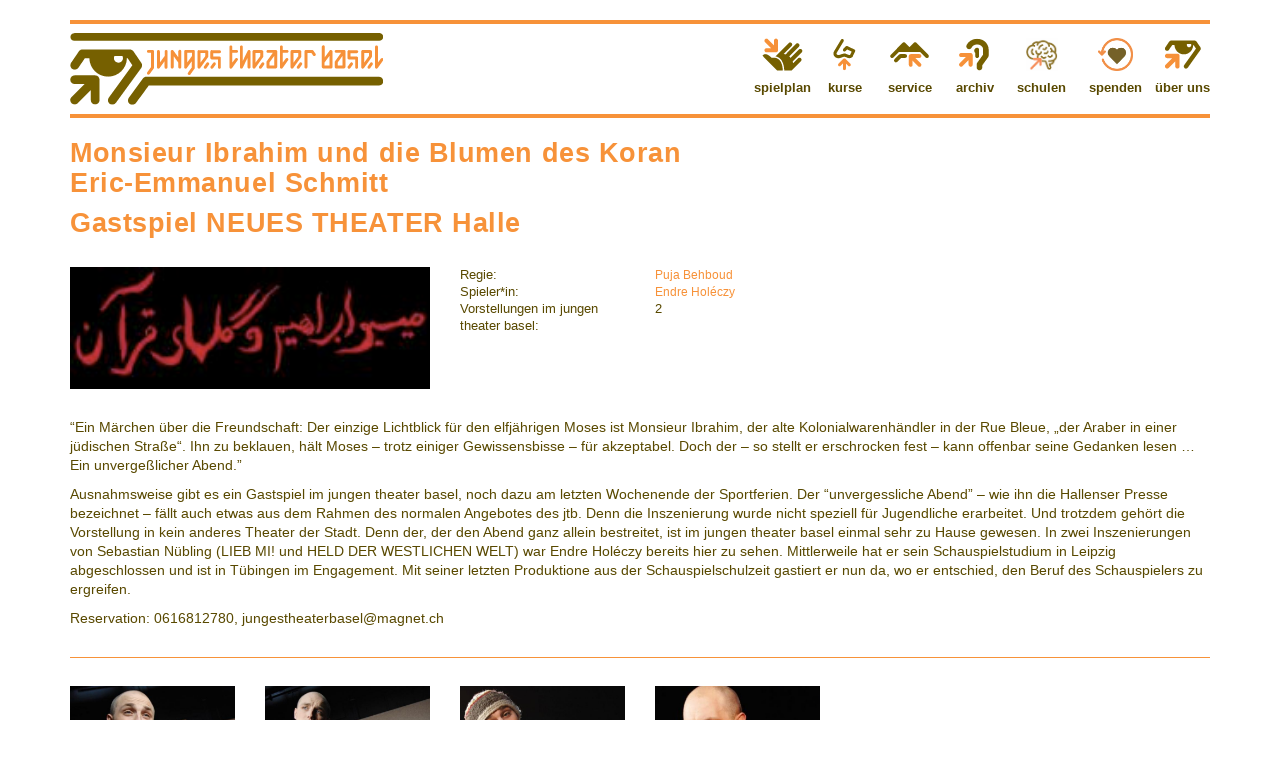

--- FILE ---
content_type: text/html; charset=UTF-8
request_url: https://www.jungestheaterbasel.ch/show/monsieur-ibrahim-und-die-blumen-des-koran/
body_size: 6247
content:
<!doctype html>
<html lang="en-US">

    <head>
    <meta charset="utf-8">
    <meta http-equiv="x-ua-compatible" content="ie=edge">
    <meta name="viewport" content="width=device-width, initial-scale=1">
    <link rel="apple-touch-icon" sizes="57x57" href="//www.jungestheaterbasel.ch/app/themes/timber/assets/images/favicons/apple-icon-57x57.png">
    <link rel="apple-touch-icon" sizes="60x60" href="//www.jungestheaterbasel.ch/app/themes/timber/assets/images/favicons/apple-icon-60x60.png">
    <link rel="apple-touch-icon" sizes="72x72" href="//www.jungestheaterbasel.ch/app/themes/timber/assets/images/favicons/apple-icon-72x72.png">
    <link rel="apple-touch-icon" sizes="76x76" href="//www.jungestheaterbasel.ch/app/themes/timber/assets/images/favicons/apple-icon-76x76.png">
    <link rel="apple-touch-icon" sizes="114x114" href="//www.jungestheaterbasel.ch/app/themes/timber/assets/images/favicons/apple-icon-114x114.png">
    <link rel="apple-touch-icon" sizes="120x120" href="//www.jungestheaterbasel.ch/app/themes/timber/assets/images/favicons/apple-icon-120x120.png">
    <link rel="apple-touch-icon" sizes="144x144" href="//www.jungestheaterbasel.ch/app/themes/timber/assets/images/favicons/apple-icon-144x144.png">
    <link rel="apple-touch-icon" sizes="152x152" href="//www.jungestheaterbasel.ch/app/themes/timber/assets/images/favicons/apple-icon-152x152.png">
    <link rel="apple-touch-icon" sizes="180x180" href="//www.jungestheaterbasel.ch/app/themes/timber/assets/images/favicons/apple-icon-180x180.png">
    <link rel="icon" type="image/png" sizes="192x192"  href="//www.jungestheaterbasel.ch/app/themes/timber/assets/images/favicons/android-icon-192x192.png">
    <link rel="icon" type="image/png" sizes="32x32" href="//www.jungestheaterbasel.ch/app/themes/timber/assets/images/favicons/favicon-32x32.png">
    <link rel="icon" type="image/png" sizes="96x96" href="//www.jungestheaterbasel.ch/app/themes/timber/assets/images/favicons/favicon-96x96.png">
    <link rel="icon" type="image/png" sizes="16x16" href="//www.jungestheaterbasel.ch/app/themes/timber/assets/images/favicons/favicon-16x16.png">
    <link rel="manifest" href="/manifest.json">
    <meta name="msapplication-TileColor" content="#ffffff">
    <meta name="msapplication-TileImage" content="/ms-icon-144x144.png">
    <meta name="theme-color" content="#ffffff">
    <title>Monsieur Ibrahim und die Blumen des Koran &#8211; Junges Theater Basel</title>
<meta name='robots' content='max-image-preview:large' />
<link rel='dns-prefetch' href='//s.w.org' />
<link rel="alternate" type="application/rss+xml" title="Junges Theater Basel &raquo; Monsieur Ibrahim und die Blumen des Koran Comments Feed" href="https://www.jungestheaterbasel.ch/show/monsieur-ibrahim-und-die-blumen-des-koran/feed/" />
<script type="text/javascript">
window._wpemojiSettings = {"baseUrl":"https:\/\/s.w.org\/images\/core\/emoji\/13.1.0\/72x72\/","ext":".png","svgUrl":"https:\/\/s.w.org\/images\/core\/emoji\/13.1.0\/svg\/","svgExt":".svg","source":{"concatemoji":"https:\/\/www.jungestheaterbasel.ch\/wp\/wp-includes\/js\/wp-emoji-release.min.js?ver=5.9"}};
/*! This file is auto-generated */
!function(e,a,t){var n,r,o,i=a.createElement("canvas"),p=i.getContext&&i.getContext("2d");function s(e,t){var a=String.fromCharCode;p.clearRect(0,0,i.width,i.height),p.fillText(a.apply(this,e),0,0);e=i.toDataURL();return p.clearRect(0,0,i.width,i.height),p.fillText(a.apply(this,t),0,0),e===i.toDataURL()}function c(e){var t=a.createElement("script");t.src=e,t.defer=t.type="text/javascript",a.getElementsByTagName("head")[0].appendChild(t)}for(o=Array("flag","emoji"),t.supports={everything:!0,everythingExceptFlag:!0},r=0;r<o.length;r++)t.supports[o[r]]=function(e){if(!p||!p.fillText)return!1;switch(p.textBaseline="top",p.font="600 32px Arial",e){case"flag":return s([127987,65039,8205,9895,65039],[127987,65039,8203,9895,65039])?!1:!s([55356,56826,55356,56819],[55356,56826,8203,55356,56819])&&!s([55356,57332,56128,56423,56128,56418,56128,56421,56128,56430,56128,56423,56128,56447],[55356,57332,8203,56128,56423,8203,56128,56418,8203,56128,56421,8203,56128,56430,8203,56128,56423,8203,56128,56447]);case"emoji":return!s([10084,65039,8205,55357,56613],[10084,65039,8203,55357,56613])}return!1}(o[r]),t.supports.everything=t.supports.everything&&t.supports[o[r]],"flag"!==o[r]&&(t.supports.everythingExceptFlag=t.supports.everythingExceptFlag&&t.supports[o[r]]);t.supports.everythingExceptFlag=t.supports.everythingExceptFlag&&!t.supports.flag,t.DOMReady=!1,t.readyCallback=function(){t.DOMReady=!0},t.supports.everything||(n=function(){t.readyCallback()},a.addEventListener?(a.addEventListener("DOMContentLoaded",n,!1),e.addEventListener("load",n,!1)):(e.attachEvent("onload",n),a.attachEvent("onreadystatechange",function(){"complete"===a.readyState&&t.readyCallback()})),(n=t.source||{}).concatemoji?c(n.concatemoji):n.wpemoji&&n.twemoji&&(c(n.twemoji),c(n.wpemoji)))}(window,document,window._wpemojiSettings);
</script>
<style type="text/css">
img.wp-smiley,
img.emoji {
	display: inline !important;
	border: none !important;
	box-shadow: none !important;
	height: 1em !important;
	width: 1em !important;
	margin: 0 0.07em !important;
	vertical-align: -0.1em !important;
	background: none !important;
	padding: 0 !important;
}
</style>
	<style id='global-styles-inline-css' type='text/css'>
body{--wp--preset--color--black: #000000;--wp--preset--color--cyan-bluish-gray: #abb8c3;--wp--preset--color--white: #ffffff;--wp--preset--color--pale-pink: #f78da7;--wp--preset--color--vivid-red: #cf2e2e;--wp--preset--color--luminous-vivid-orange: #ff6900;--wp--preset--color--luminous-vivid-amber: #fcb900;--wp--preset--color--light-green-cyan: #7bdcb5;--wp--preset--color--vivid-green-cyan: #00d084;--wp--preset--color--pale-cyan-blue: #8ed1fc;--wp--preset--color--vivid-cyan-blue: #0693e3;--wp--preset--color--vivid-purple: #9b51e0;--wp--preset--gradient--vivid-cyan-blue-to-vivid-purple: linear-gradient(135deg,rgba(6,147,227,1) 0%,rgb(155,81,224) 100%);--wp--preset--gradient--light-green-cyan-to-vivid-green-cyan: linear-gradient(135deg,rgb(122,220,180) 0%,rgb(0,208,130) 100%);--wp--preset--gradient--luminous-vivid-amber-to-luminous-vivid-orange: linear-gradient(135deg,rgba(252,185,0,1) 0%,rgba(255,105,0,1) 100%);--wp--preset--gradient--luminous-vivid-orange-to-vivid-red: linear-gradient(135deg,rgba(255,105,0,1) 0%,rgb(207,46,46) 100%);--wp--preset--gradient--very-light-gray-to-cyan-bluish-gray: linear-gradient(135deg,rgb(238,238,238) 0%,rgb(169,184,195) 100%);--wp--preset--gradient--cool-to-warm-spectrum: linear-gradient(135deg,rgb(74,234,220) 0%,rgb(151,120,209) 20%,rgb(207,42,186) 40%,rgb(238,44,130) 60%,rgb(251,105,98) 80%,rgb(254,248,76) 100%);--wp--preset--gradient--blush-light-purple: linear-gradient(135deg,rgb(255,206,236) 0%,rgb(152,150,240) 100%);--wp--preset--gradient--blush-bordeaux: linear-gradient(135deg,rgb(254,205,165) 0%,rgb(254,45,45) 50%,rgb(107,0,62) 100%);--wp--preset--gradient--luminous-dusk: linear-gradient(135deg,rgb(255,203,112) 0%,rgb(199,81,192) 50%,rgb(65,88,208) 100%);--wp--preset--gradient--pale-ocean: linear-gradient(135deg,rgb(255,245,203) 0%,rgb(182,227,212) 50%,rgb(51,167,181) 100%);--wp--preset--gradient--electric-grass: linear-gradient(135deg,rgb(202,248,128) 0%,rgb(113,206,126) 100%);--wp--preset--gradient--midnight: linear-gradient(135deg,rgb(2,3,129) 0%,rgb(40,116,252) 100%);--wp--preset--duotone--dark-grayscale: url('#wp-duotone-dark-grayscale');--wp--preset--duotone--grayscale: url('#wp-duotone-grayscale');--wp--preset--duotone--purple-yellow: url('#wp-duotone-purple-yellow');--wp--preset--duotone--blue-red: url('#wp-duotone-blue-red');--wp--preset--duotone--midnight: url('#wp-duotone-midnight');--wp--preset--duotone--magenta-yellow: url('#wp-duotone-magenta-yellow');--wp--preset--duotone--purple-green: url('#wp-duotone-purple-green');--wp--preset--duotone--blue-orange: url('#wp-duotone-blue-orange');--wp--preset--font-size--small: 13px;--wp--preset--font-size--medium: 20px;--wp--preset--font-size--large: 36px;--wp--preset--font-size--x-large: 42px;}.has-black-color{color: var(--wp--preset--color--black) !important;}.has-cyan-bluish-gray-color{color: var(--wp--preset--color--cyan-bluish-gray) !important;}.has-white-color{color: var(--wp--preset--color--white) !important;}.has-pale-pink-color{color: var(--wp--preset--color--pale-pink) !important;}.has-vivid-red-color{color: var(--wp--preset--color--vivid-red) !important;}.has-luminous-vivid-orange-color{color: var(--wp--preset--color--luminous-vivid-orange) !important;}.has-luminous-vivid-amber-color{color: var(--wp--preset--color--luminous-vivid-amber) !important;}.has-light-green-cyan-color{color: var(--wp--preset--color--light-green-cyan) !important;}.has-vivid-green-cyan-color{color: var(--wp--preset--color--vivid-green-cyan) !important;}.has-pale-cyan-blue-color{color: var(--wp--preset--color--pale-cyan-blue) !important;}.has-vivid-cyan-blue-color{color: var(--wp--preset--color--vivid-cyan-blue) !important;}.has-vivid-purple-color{color: var(--wp--preset--color--vivid-purple) !important;}.has-black-background-color{background-color: var(--wp--preset--color--black) !important;}.has-cyan-bluish-gray-background-color{background-color: var(--wp--preset--color--cyan-bluish-gray) !important;}.has-white-background-color{background-color: var(--wp--preset--color--white) !important;}.has-pale-pink-background-color{background-color: var(--wp--preset--color--pale-pink) !important;}.has-vivid-red-background-color{background-color: var(--wp--preset--color--vivid-red) !important;}.has-luminous-vivid-orange-background-color{background-color: var(--wp--preset--color--luminous-vivid-orange) !important;}.has-luminous-vivid-amber-background-color{background-color: var(--wp--preset--color--luminous-vivid-amber) !important;}.has-light-green-cyan-background-color{background-color: var(--wp--preset--color--light-green-cyan) !important;}.has-vivid-green-cyan-background-color{background-color: var(--wp--preset--color--vivid-green-cyan) !important;}.has-pale-cyan-blue-background-color{background-color: var(--wp--preset--color--pale-cyan-blue) !important;}.has-vivid-cyan-blue-background-color{background-color: var(--wp--preset--color--vivid-cyan-blue) !important;}.has-vivid-purple-background-color{background-color: var(--wp--preset--color--vivid-purple) !important;}.has-black-border-color{border-color: var(--wp--preset--color--black) !important;}.has-cyan-bluish-gray-border-color{border-color: var(--wp--preset--color--cyan-bluish-gray) !important;}.has-white-border-color{border-color: var(--wp--preset--color--white) !important;}.has-pale-pink-border-color{border-color: var(--wp--preset--color--pale-pink) !important;}.has-vivid-red-border-color{border-color: var(--wp--preset--color--vivid-red) !important;}.has-luminous-vivid-orange-border-color{border-color: var(--wp--preset--color--luminous-vivid-orange) !important;}.has-luminous-vivid-amber-border-color{border-color: var(--wp--preset--color--luminous-vivid-amber) !important;}.has-light-green-cyan-border-color{border-color: var(--wp--preset--color--light-green-cyan) !important;}.has-vivid-green-cyan-border-color{border-color: var(--wp--preset--color--vivid-green-cyan) !important;}.has-pale-cyan-blue-border-color{border-color: var(--wp--preset--color--pale-cyan-blue) !important;}.has-vivid-cyan-blue-border-color{border-color: var(--wp--preset--color--vivid-cyan-blue) !important;}.has-vivid-purple-border-color{border-color: var(--wp--preset--color--vivid-purple) !important;}.has-vivid-cyan-blue-to-vivid-purple-gradient-background{background: var(--wp--preset--gradient--vivid-cyan-blue-to-vivid-purple) !important;}.has-light-green-cyan-to-vivid-green-cyan-gradient-background{background: var(--wp--preset--gradient--light-green-cyan-to-vivid-green-cyan) !important;}.has-luminous-vivid-amber-to-luminous-vivid-orange-gradient-background{background: var(--wp--preset--gradient--luminous-vivid-amber-to-luminous-vivid-orange) !important;}.has-luminous-vivid-orange-to-vivid-red-gradient-background{background: var(--wp--preset--gradient--luminous-vivid-orange-to-vivid-red) !important;}.has-very-light-gray-to-cyan-bluish-gray-gradient-background{background: var(--wp--preset--gradient--very-light-gray-to-cyan-bluish-gray) !important;}.has-cool-to-warm-spectrum-gradient-background{background: var(--wp--preset--gradient--cool-to-warm-spectrum) !important;}.has-blush-light-purple-gradient-background{background: var(--wp--preset--gradient--blush-light-purple) !important;}.has-blush-bordeaux-gradient-background{background: var(--wp--preset--gradient--blush-bordeaux) !important;}.has-luminous-dusk-gradient-background{background: var(--wp--preset--gradient--luminous-dusk) !important;}.has-pale-ocean-gradient-background{background: var(--wp--preset--gradient--pale-ocean) !important;}.has-electric-grass-gradient-background{background: var(--wp--preset--gradient--electric-grass) !important;}.has-midnight-gradient-background{background: var(--wp--preset--gradient--midnight) !important;}.has-small-font-size{font-size: var(--wp--preset--font-size--small) !important;}.has-medium-font-size{font-size: var(--wp--preset--font-size--medium) !important;}.has-large-font-size{font-size: var(--wp--preset--font-size--large) !important;}.has-x-large-font-size{font-size: var(--wp--preset--font-size--x-large) !important;}
</style>
<style id='akismet-widget-style-inline-css' type='text/css'>

			.a-stats {
				--akismet-color-mid-green: #357b49;
				--akismet-color-white: #fff;
				--akismet-color-light-grey: #f6f7f7;

				max-width: 350px;
				width: auto;
			}

			.a-stats * {
				all: unset;
				box-sizing: border-box;
			}

			.a-stats strong {
				font-weight: 600;
			}

			.a-stats a.a-stats__link,
			.a-stats a.a-stats__link:visited,
			.a-stats a.a-stats__link:active {
				background: var(--akismet-color-mid-green);
				border: none;
				box-shadow: none;
				border-radius: 8px;
				color: var(--akismet-color-white);
				cursor: pointer;
				display: block;
				font-family: -apple-system, BlinkMacSystemFont, 'Segoe UI', 'Roboto', 'Oxygen-Sans', 'Ubuntu', 'Cantarell', 'Helvetica Neue', sans-serif;
				font-weight: 500;
				padding: 12px;
				text-align: center;
				text-decoration: none;
				transition: all 0.2s ease;
			}

			/* Extra specificity to deal with TwentyTwentyOne focus style */
			.widget .a-stats a.a-stats__link:focus {
				background: var(--akismet-color-mid-green);
				color: var(--akismet-color-white);
				text-decoration: none;
			}

			.a-stats a.a-stats__link:hover {
				filter: brightness(110%);
				box-shadow: 0 4px 12px rgba(0, 0, 0, 0.06), 0 0 2px rgba(0, 0, 0, 0.16);
			}

			.a-stats .count {
				color: var(--akismet-color-white);
				display: block;
				font-size: 1.5em;
				line-height: 1.4;
				padding: 0 13px;
				white-space: nowrap;
			}
		
</style>
<link rel='stylesheet' id='sage/css-css'  href='https://www.jungestheaterbasel.ch/app/themes/timber/dist/styles/main.css' type='text/css' media='all' />
<script type='text/javascript' src='https://www.jungestheaterbasel.ch/wp/wp-includes/js/jquery/jquery.min.js?ver=3.6.0' id='jquery-core-js'></script>
<script type='text/javascript' src='https://www.jungestheaterbasel.ch/wp/wp-includes/js/jquery/jquery-migrate.min.js?ver=3.3.2' id='jquery-migrate-js'></script>
<link rel="https://api.w.org/" href="https://www.jungestheaterbasel.ch/wp-json/" /><link rel="EditURI" type="application/rsd+xml" title="RSD" href="https://www.jungestheaterbasel.ch/wp/xmlrpc.php?rsd" />
<link rel="wlwmanifest" type="application/wlwmanifest+xml" href="https://www.jungestheaterbasel.ch/wp/wp-includes/wlwmanifest.xml" /> 
<meta name="generator" content="WordPress 5.9" />
<link rel="canonical" href="https://www.jungestheaterbasel.ch/show/monsieur-ibrahim-und-die-blumen-des-koran/" />
<link rel='shortlink' href='https://www.jungestheaterbasel.ch/?p=3589' />
<link rel="alternate" type="application/json+oembed" href="https://www.jungestheaterbasel.ch/wp-json/oembed/1.0/embed?url=https%3A%2F%2Fwww.jungestheaterbasel.ch%2Fshow%2Fmonsieur-ibrahim-und-die-blumen-des-koran%2F" />
<link rel="alternate" type="text/xml+oembed" href="https://www.jungestheaterbasel.ch/wp-json/oembed/1.0/embed?url=https%3A%2F%2Fwww.jungestheaterbasel.ch%2Fshow%2Fmonsieur-ibrahim-und-die-blumen-des-koran%2F&#038;format=xml" />
<style type="text/css">.recentcomments a{display:inline !important;padding:0 !important;margin:0 !important;}</style>
</head>

    <body class="shows-template-default single single-shows postid-3589 single-format-standard monsieur-ibrahim-und-die-blumen-des-koran sidebar-primary">

        <header class="banner">
    <div class="container">
      <div class="row">
        <div class="col-xs-12">
          <div class="line-coco">
          </div>
        </div>
      </div>
      <div class="row">
        <div class="col-md-6 col-sm-6 col-xs-10 col-lg-6">
          <a class="logo" href="https://www.jungestheaterbasel.ch/">
            <img class="logo" src="//www.jungestheaterbasel.ch/app/themes/timber/assets/images/logo.svg" alt="junges theater basel">
          </a>
        </div>
        <div class="col-xs-2 visible-xs">
          <div id="burger">
            <span></span>
            <span></span>
            <span></span>
          </div>
        </div>
        <div class="col-md-6 col-sm-6 col-xs-12 col-lg-6">
          <nav class="nav-primary">
            <ul>
                            <li class="nav-main-item spielplan menu-item menu-item-type-post_type menu-item-object-page menu-item-7004">
                <div>
                  <a class="nav-main-link" href="https://www.jungestheaterbasel.ch/spielplan/">
                                                                        
                    <img src="/app/themes/timber/assets/images/icons/spielplan.svg" alt=""/>
                    <div>
                      spielplan
                    </div>
                  </a>
                </div>
                              </li>
                            <li class="nav-main-item kurse menu-item menu-item-type-post_type menu-item-object-page menu-item-7002">
                <div>
                  <a class="nav-main-link" href="https://www.jungestheaterbasel.ch/kurse/">
                                                                        
                    <img src="/app/themes/timber/assets/images/icons/kurse.svg" alt=""/>
                    <div>
                      kurse
                    </div>
                  </a>
                </div>
                              </li>
                            <li class="nav-main-item service menu-item menu-item-type-post_type menu-item-object-page menu-item-7003">
                <div>
                  <a class="nav-main-link" href="https://www.jungestheaterbasel.ch/service/">
                                                                        
                    <img src="/app/themes/timber/assets/images/icons/service.svg" alt=""/>
                    <div>
                      service
                    </div>
                  </a>
                </div>
                              </li>
                            <li class="nav-main-item archive menu-item menu-item-type-post_type menu-item-object-page menu-item-7006">
                <div>
                  <a class="nav-main-link" href="https://www.jungestheaterbasel.ch/archiv/">
                                                                        
                    <img src="/app/themes/timber/assets/images/icons/archive.svg" alt=""/>
                    <div>
                      archiv
                    </div>
                  </a>
                </div>
                              </li>
                            <li class="nav-main-item schulen menu-item menu-item-type-post_type menu-item-object-page menu-item-38296">
                <div>
                  <a class="nav-main-link" href="https://www.jungestheaterbasel.ch/fuer-schulen/">
                                                                        
                    <img src="/app/themes/timber/assets/images/icons/schulen.svg" alt=""/>
                    <div>
                      schulen
                    </div>
                  </a>
                </div>
                              </li>
                            <li class="nav-main-item spenden menu-item menu-item-type-post_type menu-item-object-page menu-item-33324">
                <div>
                  <a class="nav-main-link" href="https://www.jungestheaterbasel.ch/gut-haben/">
                                                                        
                    <img src="/app/themes/timber/assets/images/icons/spenden.png" alt=""/>
                    <div>
                      spenden
                    </div>
                  </a>
                </div>
                              </li>
                            <li class="nav-main-item ueber_uns menu-item menu-item-type-post_type menu-item-object-page menu-item-7005">
                <div>
                  <a class="nav-main-link" href="https://www.jungestheaterbasel.ch/uber-uns/">
                                                                        
                    <img src="/app/themes/timber/assets/images/icons/ueber_uns.svg" alt=""/>
                    <div>
                      über uns
                    </div>
                  </a>
                </div>
                              </li>
                          </ul>
          </nav>
        </div>
      </div>
      <div class="row">
        <div class="col-xs-12">
          <div class="line-coco">
          </div>
        </div>
      </div>
    </div>
</header>

        <div class="wrap container" role="document">
              

      <div class="row">
      <div class="col-sm-12">
        <h1>Monsieur Ibrahim und die Blumen des Koran</h1>
                  <h2>Eric-Emmanuel Schmitt</h2>
              </div>
    </div>
          <div class="row">
        <div class="col-sm-12"><h2>Gastspiel NEUES THEATER Halle</h2></div>
      </div>
    
    <div class="row spacetop spacebottom">
      <div class="col-sm-4">
        <div class="row">
          <div class="col-sm-12">
                          <img src="https://www.jungestheaterbasel.ch/app/uploads/2017/02/flyer-13.jpg" class="max-img" alt="Monsieur Ibrahim und die Blumen des Koran">
                      </div>
                    <!--
          <div class="col-sm-12">
            <div class="addthis_inline_share_toolbox"></div>
          </div>
          -->
        </div>

      </div>
      <div class="col-sm-8 mt-3">
        <div class="row">
          <div class="col-sm-12">
                                      <div class="row">
                                  <div class="col-xs-5 col-sm-3">
                                        Regie:
                                      </div>
                  <div class="col-xs-7 col-sm-9">
                    <a href="https://www.jungestheaterbasel.ch/profile/puja-behboud/">Puja Behboud</a>
                  </div>

                                              </div>
                          <div class="row">
                                  <div class="col-xs-5 col-sm-3">
                                          Spieler*in:
                                      </div>
                  <div class="col-xs-7 col-sm-9">
                    <a href="https://www.jungestheaterbasel.ch/profile/endre-holeczy/">Endre Holéczy</a>
                  </div>

                                              </div>
            
                                    
                                                                                                      <div class="row">
                <div class="col-xs-5 col-sm-3">
                  Vorstellungen im jungen theater basel:
                </div>
                <div class="col-xs-7 col-sm-9">
                  2
                </div>
              </div>
            
                                    
            <!-- Upcoming Events -->
                      </div>

        </div>

      </div>

    </div>


    <div class="row spacetop spacebottom">
      <div class="col-sm-12">
        <p><p>&#8220;Ein Märchen über die Freundschaft: Der einzige Lichtblick für den elfjährigen Moses ist Monsieur Ibrahim, der alte Kolonialwarenhändler in der Rue Bleue, „der Araber in einer jüdischen Straße“. Ihn zu beklauen, hält Moses &#8211; trotz einiger Gewissensbisse &#8211; für akzeptabel. Doch der &#8211; so stellt er erschrocken fest &#8211; kann offenbar seine Gedanken lesen … Ein unvergeßlicher Abend.&#8221;</p>
<p>Ausnahmsweise gibt es ein Gastspiel im jungen theater basel, noch dazu am letzten Wochenende der Sportferien. Der &#8220;unvergessliche Abend&#8221; &#8211; wie ihn die Hallenser Presse bezeichnet &#8211; fällt auch etwas aus dem Rahmen des normalen Angebotes des jtb. Denn die Inszenierung wurde nicht speziell für Jugendliche erarbeitet. Und trotzdem gehört die Vorstellung in kein anderes Theater der Stadt. Denn der, der den Abend ganz allein bestreitet, ist im jungen theater basel einmal sehr zu Hause gewesen. In zwei Inszenierungen von Sebastian Nübling (LIEB MI! und HELD DER WESTLICHEN WELT) war Endre Holéczy bereits hier zu sehen. Mittlerweile hat er sein Schauspielstudium in Leipzig abgeschlossen und ist in Tübingen im Engagement. Mit seiner letzten Produktione aus der Schauspielschulzeit gastiert er nun da, wo er entschied, den Beruf des Schauspielers zu ergreifen.</p>
<p>Reservation: 0616812780, jungestheaterbasel@magnet.ch</p>
</p>
      </div>
    </div>
        <div class="row spacetop spacebottom">
    <div class="col-sm-12">
      <div class="line-coco-small">
      </div>
    </div>
  </div>
  <div class="row spacebottom">
          <div class="col-sm-2 col-xs-6 spacetop spacebottom">
        <a href="https://www.jungestheaterbasel.ch/app/uploads/2017/02/01-29.jpg" class="group1" data-fancybox="group1" rel="group1" title=" | © junges theater basel" data-caption=" | © junges theater basel">
          <img src="https://www.jungestheaterbasel.ch/app/uploads/2017/02/01-29-600x600-c-default.jpg"
         width="554" height="620" class="max-img" />
        </a>
      </div>
   

          <div class="col-sm-2 col-xs-6 spacetop spacebottom">
        <a href="https://www.jungestheaterbasel.ch/app/uploads/2017/02/02-27.jpg" class="group1" data-fancybox="group1" rel="group1" title=" | © junges theater basel" data-caption=" | © junges theater basel">
          <img src="https://www.jungestheaterbasel.ch/app/uploads/2017/02/02-27-600x600-c-default.jpg"
         width="598" height="620" class="max-img" />
        </a>
      </div>
   

          <div class="col-sm-2 col-xs-6 spacetop spacebottom">
        <a href="https://www.jungestheaterbasel.ch/app/uploads/2017/02/03-24.jpg" class="group1" data-fancybox="group1" rel="group1" title=" | © junges theater basel" data-caption=" | © junges theater basel">
          <img src="https://www.jungestheaterbasel.ch/app/uploads/2017/02/03-24-600x600-c-default.jpg"
         width="799" height="620" class="max-img" />
        </a>
      </div>
   

          <div class="col-sm-2 col-xs-6 spacetop spacebottom">
        <a href="https://www.jungestheaterbasel.ch/app/uploads/2017/02/04-22.jpg" class="group1" data-fancybox="group1" rel="group1" title=" | © junges theater basel" data-caption=" | © junges theater basel">
          <img src="https://www.jungestheaterbasel.ch/app/uploads/2017/02/04-22-600x600-c-default.jpg"
         width="369" height="620" class="max-img" />
        </a>
      </div>
   

        </div>
  
        
          </div>

        <footer class="footer spacetop">
  <div class="container">
    <div class="row">
      <div class="col-sm-12 spacebottom">
        <div class="line-coco">

        </div>
      </div>
    </div>
    <div class="row">
      <div class="col-sm-3">
        <div class="row">
          <div class="col-sm-12 col-xs-6 spacebottom">
            <img src="https://www.jungestheaterbasel.ch/app/uploads/2017/08/BS_Logo_Kultur_pos.jpg" srcset="https://www.jungestheaterbasel.ch/app/uploads/2017/08/BS_Logo_Kultur_pos@1x.jpg 1x,   https://www.jungestheaterbasel.ch/app/uploads/2017/08/BS_Logo_Kultur_pos@2x.jpg  2x" alt="Förderung Logo" class="max-img">
          </div>
          <div class="col-xs-6">
            <img src="https://www.jungestheaterbasel.ch/app/uploads/2024/11/cms_Logo_sw.png" srcset="https://www.jungestheaterbasel.ch/app/uploads/2024/11/cms_Logo_sw@1x.png 1x,   https://www.jungestheaterbasel.ch/app/uploads/2024/11/cms_Logo_sw@2x.png  2x"
            alt="Förderung Logo" class="max-img">
          </div>
          <div class="col-xs-6">
            <img src="https://www.jungestheaterbasel.ch/app/uploads/2024/10/EGS_Schriftzug_schwarz.jpg" srcset="https://www.jungestheaterbasel.ch/app/uploads/2024/10/EGS_Schriftzug_schwarz@1x.jpg 1x,   https://www.jungestheaterbasel.ch/app/uploads/2024/10/EGS_Schriftzug_schwarz@2x.jpg  2x"
            alt="Förderung Logo" class="max-img">
          </div>
        </div>
      <!--   -->


      </div>
      <div class="col-sm-3">
        <p><a href="https://www.google.ch/maps/place/Junges+Theater+Basel/@47.562743,7.5870335,17z/data=!3m1!4b1!4m5!3m4!1s0x4791b9b772e09883:0xbbedd2c7a76f45d8!8m2!3d47.5627394!4d7.5892222?shorturl=1"><strong>junges theater basel</strong></a><br />
Kasernenhof 11<br />
CH – 4058 Basel<br />
Telefon: +41 (0)61/681 27 80<br />
Mail: <a href="mailto:info@jungestheaterbasel.ch">info@jungestheaterbasel.ch</a></p>
<p><a href="https://www.jungestheaterbasel.ch/datenschutzerklarung/">Datenschutzerklärung</a></p>


      </div>
      <div class="col-sm-3">
        <div class="spacebottom">
          <a target="_blank" href="https://www.facebook.com/jungestheaterbasel/" class="social"><i class="fa fa-facebook fa-2x" aria-hidden="true"></i></a>
          <a target="_blank" href="https://www.youtube.com/user/sprechblase4057" class="social"><i class="fa fa-youtube fa-2x" aria-hidden="true"></i></a>
          <a target="_blank" href="https://www.instagram.com/jungestheaterbasel/?hl=de" class="social"><i class="fa fa-instagram fa-2x" aria-hidden="true"></i></a>
        </div>
        <form role="search" method="get" class="search-form" action="https://www.jungestheaterbasel.ch/">
				<label>
					<span class="screen-reader-text">Search for:</span>
					<input type="search" class="search-field" placeholder="Search &hellip;" value="" name="s" />
				</label>
				<input type="submit" class="search-submit" value="Search" />
			</form>
      </div>
      <div class="col-sm-3">
                <div class="item">
          <a href="https://www.jungestheaterbasel.ch/profile/uwe-heinrich/"><strong>  Uwe Heinrich</strong></a>
          Leitung, Theaterpädagogik, Dramaturgie
        </div>
                <div class="item">
          <a href="https://www.jungestheaterbasel.ch/profile/30476-2/"><strong>  Zara Serpi</strong></a>
          Koordination
        </div>
                <div class="item">
          <a href="https://www.jungestheaterbasel.ch/profile/36267-2/"><strong>  Steve Valentin</strong></a>
          Technik
        </div>
                <div class="item">
          <a href="https://www.jungestheaterbasel.ch/profile/36270-2/"><strong>  Noah Brun</strong></a>
          Technik
        </div>
                <div class="item">
          <a href="https://www.jungestheaterbasel.ch/profile/alina-immoos/"><strong>  Alina Immoos</strong></a>
          Theaterpädagogik
        </div>
              </div>
    </div>
    <div class="row">
      <div class="col-sm-12 spacetop">
        <div class="line-coco">

        </div>
      </div>
    </div>
  </div>
</footer>
<script type='text/javascript' src='https://www.jungestheaterbasel.ch/wp/wp-includes/js/comment-reply.min.js?ver=5.9' id='comment-reply-js'></script>
<script type='text/javascript' src='https://www.jungestheaterbasel.ch/app/themes/timber/dist/scripts/vendor.js' id='sage/vendor-js'></script>
<script type='text/javascript' src='https://www.jungestheaterbasel.ch/app/themes/timber/dist/scripts/main.js' id='sage/js-js'></script>


    </body>

</html>


--- FILE ---
content_type: image/svg+xml
request_url: https://www.jungestheaterbasel.ch/app/themes/timber/assets/images/icons/service.svg
body_size: 585
content:
<?xml version="1.0" encoding="utf-8"?>
<!-- Generator: Adobe Illustrator 18.0.0, SVG Export Plug-In . SVG Version: 6.00 Build 0)  -->
<!DOCTYPE svg PUBLIC "-//W3C//DTD SVG 1.1//EN" "http://www.w3.org/Graphics/SVG/1.1/DTD/svg11.dtd">
<svg version="1.1" id="Layer_1" xmlns="http://www.w3.org/2000/svg" xmlns:xlink="http://www.w3.org/1999/xlink" x="0px" y="0px"
	 viewBox="0 0 344.3 275.2" enable-background="new 0 0 344.3 275.2" xml:space="preserve">
<g>
	<path fill="#766000" d="M135.8,133c0,0-40,0-40.1,0.1c-4.2-0.2-8.6,1.3-11.8,4.5l-37.1,37.1c-6.1,6.1-6.1,16.1,0,22.2
		c6.1,6.1,16.1,6.1,22.2,0c0,0,22.1-22.1,26.3-26.3c6.2-6.2,6.2-6.2,12.4-6.2c5.9,0,28.1,0,28.1,0c8.6,0,15.7-7,15.7-15.7
		C151.4,140,144.4,133,135.8,133z"/>
	<path fill="#766000" d="M329.4,139c0,0-99-99-99.2-99.3c-6.2-6.1-16.1-6.1-22.2,0l-35.8,35.8l-35.8-35.8c-6.1-6.1-16.1-6.1-22.2,0
		C113.8,40,14.8,139,14.8,139c-6.1,6.1-6.1,16.1,0,22.2c6.1,6.1,16.1,6.1,22.2,0c0,0,33.8-33.8,39.9-40c6.3-6.2,6.3-6.2,12.5-6.2
		c2.6,0,42.2,0,82.7,0c40.5,0,80.1,0,82.7,0c6.2,0,6.2,0,12.5,6.2c6.2,6.2,39.9,40,39.9,40c6.1,6.1,16,6.1,22.2,0
		C335.5,155.1,335.5,145.1,329.4,139z"/>
	<path fill="#F69139" d="M266.8,233.5c6.1-6.1,6.1-16.1-0.1-22.2l-46.9-46.8c11.9,0,35.7,0,35.7,0c8.7,0,15.7-7,15.7-15.7
		c0-8.6-7-15.7-15.7-15.7h-73.6c-8.7,0-15.7,7-15.7,15.7v73.6c0,8.6,7,15.7,15.7,15.7c8.7,0,15.7-7,15.7-15.7c0,0,0-23.9,0-35.8
		l46.9,46.9C250.7,239.6,260.6,239.6,266.8,233.5z"/>
</g>
</svg>


--- FILE ---
content_type: image/svg+xml
request_url: https://www.jungestheaterbasel.ch/app/themes/timber/assets/images/icons/schulen.svg
body_size: 64568
content:
<svg xmlns="http://www.w3.org/2000/svg" xmlns:xlink="http://www.w3.org/1999/xlink" width="737" height="747" viewBox="0 0 737 747">
  <defs>
    <clipPath id="clip-Web_1920_1">
      <rect width="737" height="747"/>
    </clipPath>
  </defs>
  <g id="Web_1920_1" data-name="Web 1920 – 1" clip-path="url(#clip-Web_1920_1)">
    <rect width="737" height="747" fill="#fff"/>
    <image id="schulen" width="845" height="846" transform="translate(-41 -71)" xlink:href="[data-uri]"/>
  </g>
</svg>


--- FILE ---
content_type: image/svg+xml
request_url: https://www.jungestheaterbasel.ch/app/themes/timber/assets/images/icons/archive.svg
body_size: 678
content:
<?xml version="1.0" encoding="utf-8"?>
<!-- Generator: Adobe Illustrator 18.0.0, SVG Export Plug-In . SVG Version: 6.00 Build 0)  -->
<!DOCTYPE svg PUBLIC "-//W3C//DTD SVG 1.1//EN" "http://www.w3.org/Graphics/SVG/1.1/DTD/svg11.dtd">
<svg version="1.1" id="Layer_1" xmlns="http://www.w3.org/2000/svg" xmlns:xlink="http://www.w3.org/1999/xlink" x="0px" y="0px"
	 viewBox="0 0 344.3 275.2" enable-background="new 0 0 344.3 275.2" xml:space="preserve">
<g>
	<path fill="#F69139" d="M47.3,232.5c-6.6-6.7-6.6-17.4,0-24l50.8-50.7c-12.9,0-38.6,0-38.6,0c-9.4,0-17-7.6-17-17
		c0-9.4,7.6-17,17-17h79.7c9.4,0,17,7.6,17,17v79.7c0,9.4-7.6,17-17,17c-9.4,0-17-7.6-17-17c0,0,0-25.8,0-38.8l-50.9,50.8
		C64.6,239.1,53.9,239.1,47.3,232.5z"/>
	<path fill="#766000" d="M105.2,59.3c-5.4,11.6-0.3,25.2,11.2,30.7c11.5,5.6,25.4,0.6,31.1-10.8c1.3-2.6,13.6-25.4,45.5-25.4
		c35.2,0,50.9,22,50.9,43.8c0,0,0,28.5,0,39.2c-7.5,10.3-49.3,67.8-49.3,67.8c-2.9,4-4.5,8.8-4.5,13.7v25.2
		c0,12.9,10.5,23.4,23.3,23.4c12.9,0,23.4-10.5,23.4-23.4c0,0,0-10.1,0-17.5c7.5-10.3,49.3-67.8,49.3-67.8c2.9-4,4.4-8.8,4.4-13.7
		V97.6c0-44.9-33.5-90.5-97.6-90.5C130.2,7.1,106.2,57.1,105.2,59.3z"/>
	<g>
		<path fill="#231F20" d="M194.1,71.3c0.1,0,0.1,0,0.3,0C194.2,71.4,194.1,71.4,194.1,71.3C194,71.4,194,71.3,194.1,71.3z"/>
		<path fill="#766000" d="M193.8,80.5c0,0,0.1,0,0.1,0c0.1,0,0.2,0,0.4,0c8.8,0.2,15.9,7.3,15.9,16.2v53c0,8.9-7.3,16.2-16.2,16.2
			c-8.9,0-16.2-7.2-16.2-16.2v-26c-5.2-4.5-8.6-11.2-8.6-18.7C169.3,91.5,180.2,80.5,193.8,80.5z"/>
	</g>
</g>
</svg>


--- FILE ---
content_type: image/svg+xml
request_url: https://www.jungestheaterbasel.ch/app/themes/timber/assets/images/icons/spielplan.svg
body_size: 606
content:
<?xml version="1.0" encoding="utf-8"?>
<!-- Generator: Adobe Illustrator 18.0.0, SVG Export Plug-In . SVG Version: 6.00 Build 0)  -->
<!DOCTYPE svg PUBLIC "-//W3C//DTD SVG 1.1//EN" "http://www.w3.org/Graphics/SVG/1.1/DTD/svg11.dtd">
<svg version="1.1" id="Layer_1" xmlns="http://www.w3.org/2000/svg" xmlns:xlink="http://www.w3.org/1999/xlink" x="0px" y="0px"
	 viewBox="0 0 344.3 275.2" enable-background="new 0 0 344.3 275.2" xml:space="preserve">
<g>
	<path fill="#766000" d="M333,95c-6.6-6.7-17.3-6.7-24-0.2l-69.6,69.6c-3.7-4.6-7.7-8.7-11.8-12.2l81.1-79.8
		c6.7-6.5,6.8-17.3,0.2-23.9c-6.6-6.7-17.3-6.8-24-0.2l-87.2,87.3c-5.7-1.9-11.3-3.2-16.8-4l67-65.8c6.7-6.6,6.7-17.3,0.2-24
		c-6.6-6.7-17.3-6.7-24-0.2L114,151.9c9.6,1.7,20.2,5.4,30.4,12.8c25.9,18.5,40.2,53.3,42.4,103.4l0,0.5h60.9c0,0,0.2-0.3,0.6-0.7
		l77.5-76.3c6.7-6.6,6.8-17.3,0.2-24c-6.6-6.7-17.3-6.7-24-0.2l-40.9,41c-1.1-4.6-2.6-9.4-4.7-14.5l76.3-75
		C339.4,112.4,339.5,101.7,333,95z"/>
	<path fill="#766000" d="M126.7,268.8L4.3,146.6c0,0,19.9-40.1,77.7,17.9c0,0,87-25.4,92.8,104.1L126.7,268.8z"/>
	<path fill="#F69139" d="M25.3,9.9c-6.6,6.6-6.6,17.3,0,24l50.8,50.6c-12.9,0-38.6,0-38.6,0c-9.4,0-17,7.6-17,17s7.6,17,17,17h79.6
		c9.4,0,17-7.6,17-17V21.9c0-9.4-7.6-17-17-17c-9.4,0-17,7.6-17,17c0,0,0,25.7,0,38.6L49.3,9.9C42.7,3.3,31.9,3.3,25.3,9.9z"/>
</g>
</svg>


--- FILE ---
content_type: image/svg+xml
request_url: https://www.jungestheaterbasel.ch/app/themes/timber/assets/images/logo.svg
body_size: 2102
content:
<?xml version="1.0" encoding="utf-8"?>
<!-- Generator: Adobe Illustrator 18.0.0, SVG Export Plug-In . SVG Version: 6.00 Build 0)  -->
<!DOCTYPE svg PUBLIC "-//W3C//DTD SVG 1.1//EN" "http://www.w3.org/Graphics/SVG/1.1/DTD/svg11.dtd">
<svg version="1.1" id="Layer_1" xmlns="http://www.w3.org/2000/svg" xmlns:xlink="http://www.w3.org/1999/xlink" x="0px" y="0px"
	 viewBox="39.6 514.4 4176.4 963.8" enable-background="new 39.6 514.4 4176.4 963.8" xml:space="preserve">
<g>
	<g>
		<path fill="#F69139" d="M2270.4,854.1c-8.6-6.5-21.6-4.3-28,4.3c0,0-19.4,25.9-38.8,51.7c0-36.7,0-86.2,0-129.4h56.1
			c10.8,0,19.4-8.6,19.4-19.4c0-10.8-8.6-19.4-19.4-19.4h-56.1c0-23.7,0-41,0-41c0-10.8-8.6-19.4-19.4-19.4
			c-10.8,0-19.4,8.6-19.4,19.4v271.7c0,8.6,6.5,17.2,12.9,19.4c8.6,2.2,17.2,0,21.6-6.5l73.3-103.5
			C2281.2,871.4,2279.1,860.6,2270.4,854.1z"/>
		<path fill="#F69139" d="M2425.7,742c-8.6,0-15.1,4.3-17.2,10.8l0,0c0,0-34.5,71.2-64.7,133.7c0-79.8,0-185.4,0-185.4
			c0-10.8-8.6-19.4-19.4-19.4c-10.8,0-19.4,8.6-19.4,19.4v271.7c0,8.6,6.5,17.2,15.1,19.4c8.6,2.2,19.4-2.2,21.6-10.8l64.7-133.7
			v125.1c0,10.8,8.6,19.4,19.4,19.4s19.4-8.6,19.4-19.4V761.4C2445.1,750.6,2436.5,742,2425.7,742z"/>
		<path fill="#F69139" d="M2781.5,742H2678c-10.8,0-19.4,8.6-19.4,19.4c0,10.8,8.6,19.4,19.4,19.4h64.7l-79.8,112.1
			c-2.2,4.3-4.3,6.5-4.3,10.8v66.8c0,10.8,8.6,19.4,19.4,19.4h103.5c10.8,0,19.4-8.6,19.4-19.4V759.3
			C2800.9,750.6,2792.2,742,2781.5,742z M2762.1,951.2h-64.7v-41l64.7-88.4V951.2z"/>
		<path fill="#F69139" d="M2943.2,854.1c-8.6-6.5-21.6-4.3-28,4.3c0,0-19.4,25.9-38.8,51.7c0-36.7,0-86.2,0-129.4h56.1
			c10.8,0,19.4-8.6,19.4-19.4c0-10.8-8.6-19.4-19.4-19.4h-56.1c0-25.9,0-41,0-41c0-10.8-8.6-19.4-19.4-19.4
			c-10.8,0-19.4,8.6-19.4,19.4v271.7c0,8.6,6.5,17.2,12.9,19.4c8.6,2.2,17.2,0,21.6-6.5l73.3-103.5
			C2954,873.5,2951.8,860.6,2943.2,854.1z"/>
		<path fill="#F69139" d="M3184.7,742c-10.8,0-19.4,8.6-19.4,19.4v211.3c0,10.8,8.6,19.4,19.4,19.4c10.8,0,19.4-8.6,19.4-19.4
			c0,0,0-157.4,0-189.7c19.4,0,43.1,0,53.9,0c6.5,10.8,21.6,32.3,21.6,32.3c6.5,8.6,19.4,10.8,28,4.3c8.6-6.5,10.8-19.4,4.3-28
			l-28-41c-4.3-4.3-10.8-8.6-17.2-8.6L3184.7,742L3184.7,742z"/>
		<g>
			<path fill="#F69139" d="M2492.5,742c-10.8,0-19.4,8.6-19.4,19.4v211.3c0,8.6,6.5,17.2,12.9,19.4c8.6,2.2,17.2,0,21.6-6.5
				l103.5-144.5c2.2-4.3,4.3-6.5,4.3-10.8v-66.8c0-10.8-8.6-19.4-19.4-19.4h-103.5V742z M2576.6,783c0,17.2,0,32.3,0,41
				c-4.3,6.5-34.5,47.4-64.7,88.4c0-53.9,0-105.7,0-129.4C2533.5,783,2557.2,783,2576.6,783z"/>
			<path fill="#F69139" d="M2593.9,916.7l-32.3,45.3c-6.5,8.6-4.3,21.6,4.3,28c8.6,6.5,21.6,4.3,28-4.3l32.3-45.3
				c6.5-8.6,4.3-21.6-4.3-28C2613.3,903.7,2600.3,905.9,2593.9,916.7z"/>
		</g>
		<g>
			<path fill="#F69139" d="M2999.2,742c-10.8,0-19.4,8.6-19.4,19.4v211.3c0,8.6,6.5,17.2,12.9,19.4c8.6,2.2,17.2,0,21.6-6.5
				l103.5-144.5c2.2-4.3,4.3-6.5,4.3-10.8v-66.8c0-10.8-8.6-19.4-19.4-19.4h-103.5V742z M3083.3,783c0,17.2,0,32.3,0,41
				c-4.3,6.5-34.5,47.4-64.7,88.4c0-53.9,0-105.7,0-129.4C3038,783,3061.8,783,3083.3,783z"/>
			<path fill="#F69139" d="M3098.4,916.7l-32.3,45.3c-6.5,8.6-4.3,21.6,4.3,28s21.6,4.3,28-4.3l32.3-45.3c6.5-8.6,4.3-21.6-4.3-28
				C3117.8,903.7,3104.9,905.9,3098.4,916.7z"/>
		</g>
	</g>
	<g>
		<path fill="#F69139" d="M1684,742h-103.5c-10.8,0-19.4,8.6-19.4,19.4v211.3c0,8.6,6.5,17.2,12.9,19.4c8.6,2.2,17.2,0,21.6-6.5
			l66.8-92.7c0,36.7,0,77.6,0,84.1c-6.5,8.6-49.6,69-49.6,69c-2.2,4.3-4.3,8.6-4.3,10.8c0,6.5,2.2,12.9,8.6,17.2
			c8.6,6.5,21.6,4.3,28-4.3l53.9-75.5c2.2-4.3,4.3-6.5,4.3-10.8V761.4C1705.5,750.6,1696.9,742,1684,742z M1602,910.2V780.8h64.7v41
			L1602,910.2z"/>
		<path fill="#F69139" d="M1321.7,742c-10.8,0-19.4,8.6-19.4,19.4c0,0,0,49.6,0,60.4c-4.3,6.5-34.5,47.4-64.7,88.4
			c0-62.5,0-148.8,0-148.8c0-10.8-8.6-19.4-19.4-19.4c-10.8,0-19.4,8.6-19.4,19.4v211.3c0,8.6,6.5,17.2,12.9,19.4
			c8.6,2.2,17.2,0,21.6-6.5l66.8-92.7v81.9c0,10.8,8.6,19.4,19.4,19.4s19.4-8.6,19.4-19.4V763.6C1341.1,750.6,1332.5,742,1321.7,742
			z"/>
		<g>
			<path fill="#F69139" d="M1759.4,742c-10.8,0-19.4,8.6-19.4,19.4v211.3c0,8.6,6.5,17.2,12.9,19.4c8.6,2.2,17.2,0,21.6-6.5
				L1878,841.2c2.2-4.3,4.3-6.5,4.3-10.8v-66.8c0-10.8-8.6-19.4-19.4-19.4h-103.5V742z M1843.5,783c0,17.2,0,32.3,0,41
				c-4.3,6.5-34.5,47.4-64.7,88.4c0-53.9,0-105.7,0-129.4C1798.2,783,1822,783,1843.5,783z"/>
			<path fill="#F69139" d="M1858.6,916.7l-32.3,45.3c-6.5,8.6-4.3,21.6,4.3,28s21.6,4.3,28-4.3l32.3-45.3c6.5-8.6,4.3-21.6-4.3-28
				C1878,903.7,1865.1,905.9,1858.6,916.7z"/>
		</g>
		<path fill="#F69139" d="M1502.9,992.1c-10.8,0-19.4-8.6-19.4-19.4c0,0,0-49.6,0-60.4c-4.3-6.5-34.5-47.4-62.5-88.4
			c0,62.5,0,148.8,0,148.8c0,10.8-8.6,19.4-19.4,19.4s-19.4-8.6-19.4-19.4V761.4c0-8.6,6.5-17.2,12.9-19.4c8.6-2.2,17.2,0,21.6,6.5
			l66.8,92.7v-81.9c0-10.8,8.6-19.4,19.4-19.4c10.8,0,19.4,8.6,19.4,19.4v211.3C1524.4,983.5,1513.6,992.1,1502.9,992.1z"/>
		<path fill="#F69139" d="M1084.6,742c-10.8,0-19.4,8.6-19.4,19.4c0,10.8,8.6,19.4,19.4,19.4c0,0,19.4,0,34.5,0
			c0,32.3,0,181.1,0,191.9c-6.5,8.6-49.6,69-49.6,69c-2.2,4.3-4.3,8.6-4.3,10.8c0,6.5,2.2,12.9,8.6,17.2c8.6,6.5,21.6,4.3,28-4.3
			l53.9-75.5c2.2-4.3,4.3-6.5,4.3-10.8V761.4c0-10.8-8.6-19.4-19.4-19.4H1084.6L1084.6,742z"/>
		<g>
			<path fill="#F69139" d="M1931.9,742c-4.3,0-10.8,2.2-15.1,6.5c-4.3,4.3-6.5,8.6-6.5,15.1v86.2c0,10.8,8.6,19.4,19.4,19.4
				c0,0,56.1,0,81.9,0c0,28,0,105.7,0,105.7c0,10.8,8.6,19.4,19.4,19.4s19.4-8.6,19.4-19.4V849.8c0-10.8-8.6-19.4-19.4-19.4
				c0,0-56.1,0-81.9,0c0-17.2,0-30.2,0-45.3c25.9,0,84.1,0,84.1,0c10.8,0,19.4-8.6,19.4-19.4c0-10.8-8.6-19.4-19.4-19.4h-101.3V742z
				"/>
			<path fill="#F69139" d="M1947,916.7l-32.3,45.3c-6.5,8.6-4.3,21.6,4.3,28c8.6,6.5,21.6,4.3,28-4.3l32.3-45.3
				c6.5-8.6,4.3-21.6-4.3-28C1966.4,903.7,1953.5,905.9,1947,916.7z"/>
		</g>
	</g>
	<g>
		<path fill="#F69139" d="M3523.2,742c-8.6-2.2-17.2,0-21.6,6.5l-66.8,92.7V698.9c0-10.8-8.6-19.4-19.4-19.4
			c-10.8,0-19.4,8.6-19.4,19.4v271.7c0,10.8,8.6,19.4,19.4,19.4h103.5c10.8,0,19.4-8.6,19.4-19.4V759.3
			C3536.1,752.8,3531.8,746.3,3523.2,742z M3497.3,951.2h-64.7v-41l64.7-88.4V951.2z"/>
		<path fill="#F69139" d="M3941.5,742c-10.8,0-19.4,8.6-19.4,19.4v211.3c0,8.6,6.5,17.2,12.9,19.4c8.6,2.2,17.2,0,21.6-6.5
			l103.5-144.5c2.2-4.3,4.3-6.5,4.3-10.8v-66.8c0-10.8-8.6-19.4-19.4-19.4h-103.5V742z M4023.4,783c0,17.2,0,32.3,0,41
			c-4.3,6.5-34.5,47.4-62.5,88.4c0-53.9,0-105.7,0-129.4C3980.3,783,4004,783,4023.4,783z"/>
		<path fill="#F69139" d="M4040.7,916.7l-32.3,45.3c-6.5,8.6-4.3,21.6,4.3,28c8.6,6.5,21.6,4.3,28-4.3l32.3-45.3
			c6.5-8.6,4.3-21.6-4.3-28C4060.1,903.7,4047.1,905.9,4040.7,916.7z"/>
		<path fill="#F69139" d="M3691.4,742h-103.5c-10.8,0-19.4,8.6-19.4,19.4c0,10.8,8.6,19.4,19.4,19.4h64.7l-79.8,112.1
			c-2.2,4.3-4.3,6.5-4.3,10.8v66.8c0,10.8,8.6,19.4,19.4,19.4h103.5c10.8,0,19.4-8.6,19.4-19.4V759.3
			C3712.9,750.6,3702.1,742,3691.4,742z M3672,951.2h-64.7v-41l64.7-88.4V951.2z"/>
		<path fill="#F69139" d="M4211,854.1c-8.6-6.5-21.6-4.3-28,4.3c0,0-19.4,25.9-38.8,51.7c0-36.7,0-209.1,0-209.1
			c0-10.8-8.6-19.4-19.4-19.4s-19.4,8.6-19.4,19.4v271.7c0,8.6,6.5,17.2,12.9,19.4c8.6,2.2,17.2,0,21.6-6.5l73.3-103.5
			C4221.8,873.5,4219.6,860.6,4211,854.1z"/>
		<path fill="#F69139" d="M3760.4,742c-4.3,0-10.8,2.2-15.1,6.5c-4.3,4.3-6.5,8.6-6.5,15.1v86.2c0,10.8,8.6,19.4,19.4,19.4
			c0,0,56.1,0,81.9,0c0,28,0,105.7,0,105.7c0,10.8,8.6,19.4,19.4,19.4s19.4-8.6,19.4-19.4V849.8c0-10.8-8.6-19.4-19.4-19.4
			c0,0-56.1,0-81.9,0c0-17.2,0-30.2,0-45.3c25.9,0,84.1,0,84.1,0c10.8,0,19.4-8.6,19.4-19.4c0-10.8-8.6-19.4-19.4-19.4h-101.3V742z"
			/>
		<path fill="#F69139" d="M3775.5,916.7l-32.3,45.3c-6.5,8.6-4.3,21.6,4.3,28s21.6,4.3,28-4.3l32.3-45.3c6.5-8.6,4.3-21.6-4.3-28
			C3794.9,903.7,3781.9,905.9,3775.5,916.7z"/>
	</g>
</g>
<g>
	<path fill="#766000" d="M60.4,1455.7c23.7,23.7,60.4,23.7,81.9,0L317,1281.1c0,45.3,0,133.7,0,133.7c0,32.3,25.9,58.2,58.2,58.2
		s58.2-25.9,58.2-58.2v-273.8c0-32.3-25.9-58.2-58.2-58.2H101.3c-32.3,0-58.2,25.9-58.2,58.2c0,32.3,25.9,58.2,58.2,58.2
		c0,0,88.4,0,133.7,0L60.4,1373.8C36.7,1395.3,36.7,1432,60.4,1455.7z"/>
	<path fill="#766000" d="M989.7,914.5L886.2,761.4c-10.8-15.1-28-25.9-47.4-25.9H204.8c-19.4,0-36.7,8.6-47.4,25.9L53.9,914.5
		C36.7,940.4,43.1,977,69,996.4c25.9,17.2,62.5,10.8,81.9-15.1l86.2-127.2h60.4c2.2,133.7,112.1,245.8,250.1,245.8
		c135.8,0,248-110,250.1-245.8h10.8l62.5,92.7l-314.8,435.5c-6.5,10.8-10.8,21.6-10.8,34.5c0,17.2,8.6,36.7,23.7,47.4
		c25.9,19.4,62.5,12.9,81.9-12.9l338.5-467.9C1002.6,961.9,1004.8,936.1,989.7,914.5z M685.7,912.3c-32.3,0-60.4-25.9-60.4-60.4
		c0-10.8,2.2-21.6,8.6-30.2h103.5c4.3,8.6,8.6,19.4,8.6,30.2C746,886.5,718,912.3,685.7,912.3z"/>
	<path fill="#766000" d="M97,517.8c-28,0-51.7,21.6-51.7,49.6c0,28,23.7,51.7,51.7,51.7h4066.5c28,0,51.7-23.7,51.7-51.7
		c0-28-23.7-51.7-51.7-51.7H97V517.8z"/>
	<path fill="#766000" d="M1058.7,1102.1c-19.4,0-36.7,8.6-47.4,23.7l-187.6,258.7c-19.4,25.9-12.9,62.5,12.9,81.9
		c25.9,19.4,62.5,12.9,81.9-12.9c0,0,142.3-194.1,170.3-235c58.2,0,3068.2,0,3068.2,0c32.3,0,58.2-25.9,58.2-58.2
		c0-32.3-25.9-58.2-58.2-58.2H1058.7L1058.7,1102.1z"/>
</g>
</svg>


--- FILE ---
content_type: image/svg+xml
request_url: https://www.jungestheaterbasel.ch/app/themes/timber/assets/images/icons/kurse.svg
body_size: 696
content:
<?xml version="1.0" encoding="utf-8"?>
<!-- Generator: Adobe Illustrator 18.0.0, SVG Export Plug-In . SVG Version: 6.00 Build 0)  -->
<!DOCTYPE svg PUBLIC "-//W3C//DTD SVG 1.1//EN" "http://www.w3.org/Graphics/SVG/1.1/DTD/svg11.dtd">
<svg version="1.1" id="Layer_1" xmlns="http://www.w3.org/2000/svg" xmlns:xlink="http://www.w3.org/1999/xlink" x="0px" y="0px"
	 viewBox="0 0 344.3 275.2" enable-background="new 0 0 344.3 275.2" xml:space="preserve">
<g>
	<path fill="#766000" d="M142.4,14.2l-58,95c-8.5,14.1-7.4,30.4,2.9,42.6c12,14.3,33.2,19.2,51.6,12.1c-0.3,0.1-0.5,0.2-0.8,0.3
		c0,0,26.2-8.3,32.8-10.4c6.3,2.3,27.2,10.1,27.2,10.1c19.7,7.5,34.8-1.8,40.6-8.6c0.7-0.9,1.4-1.8,1.9-2.8l19.7-40.7
		c1.5-3.1,1.7-6.7,0.6-9.9c-1.2-3.2-3.5-5.9-6.7-7.4l-57.3-27.2c-5-2.3-10.8-1.3-14.7,2.5l-19.9,19.8c-5,5-5.1,13.2,0,18.3
		c5,5,13.2,5,18.3,0c0,0,7.6-7.6,13.5-13.4c9.2,4.4,25.2,12,37.4,17.7c-5.3,10.9-11.4,23.6-12.9,26.5c-1.6,1.3-5.1,3.3-11.3,0.9
		c-0.1,0-31.4-11.8-31.4-11.8c-2.7-1-5.7-1.1-8.4-0.2l-37.1,11.7c-0.3,0.1-0.5,0.2-0.8,0.3c-9.1,3.6-18.2,0.3-22.4-4.7
		c-3.2-3.8-3.4-7.9-0.6-12.5l57.9-95c3.7-6.1,1.8-14-4.3-17.7C154.1,6.2,146.2,8.1,142.4,14.2z"/>
	<path fill="#F69139" d="M170.9,265.7c-6.8,0-12.3-5.5-12.3-12.3l0.1-42.9c-6.6,6.6-19.9,19.9-19.9,19.9c-4.8,4.8-12.6,4.8-17.5,0
		c-4.8-4.8-4.8-12.6,0-17.5l41-41c4.8-4.8,12.7-4.8,17.5,0l41,41c4.8,4.8,4.8,12.6,0,17.5c-4.8,4.8-12.7,4.8-17.5,0
		c0,0-13.3-13.3-19.9-19.9l0,43C183.2,260.2,177.7,265.7,170.9,265.7z"/>
</g>
</svg>


--- FILE ---
content_type: image/svg+xml
request_url: https://www.jungestheaterbasel.ch/app/themes/timber/assets/images/icons/ueber_uns.svg
body_size: 590
content:
<?xml version="1.0" encoding="utf-8"?>
<!-- Generator: Adobe Illustrator 18.0.0, SVG Export Plug-In . SVG Version: 6.00 Build 0)  -->
<!DOCTYPE svg PUBLIC "-//W3C//DTD SVG 1.1//EN" "http://www.w3.org/Graphics/SVG/1.1/DTD/svg11.dtd">
<svg version="1.1" id="Layer_1" xmlns="http://www.w3.org/2000/svg" xmlns:xlink="http://www.w3.org/1999/xlink" x="0px" y="0px"
	 viewBox="0 0 344.3 275.2" enable-background="new 0 0 344.3 275.2" xml:space="preserve">
<path fill="#F69139" d="M30.1,247.3c7.1,7.2,18.8,7.1,25.9,0l54.8-54.9c0,13.9,0,41.7,0,41.7c0,10.1,8.2,18.3,18.3,18.3
	c10.1,0,18.3-8.2,18.3-18.3v-86c0-10.1-8.2-18.4-18.3-18.4h-86c-10.1,0-18.3,8.2-18.3,18.4c0,10.1,8.2,18.3,18.3,18.3
	c0,0,27.9,0,41.8,0l-54.8,54.9C22.9,228.5,22.9,240.1,30.1,247.3z"/>
<path fill="#766000" d="M322.1,77.4l-32.6-48.1c-3.4-5-9.1-8-15.2-8H75.7c-6.1,0-11.7,3-15.2,8L27.9,77.4
	c-5.7,8.4-3.5,19.8,4.9,25.5c8.4,5.7,19.8,3.5,25.5-4.9l27.2-40h19.1c0.7,42.7,35.7,77.2,78.5,77.2c42.9,0,77.8-34.6,78.5-77.2h3.1
	l19.9,29.4l-98.7,136.7c-2.3,3.3-3.5,7-3.5,10.7c0,5.7,2.6,11.3,7.6,14.9c8.2,5.9,19.7,4.1,25.6-4.1L321.8,98.4
	C326.3,92.2,326.4,83.8,322.1,77.4z M226.5,76.6c-10.3,0-18.7-8.3-18.7-18.6c0-3.4,1-6.5,2.5-9.2h32.4c1.6,2.7,2.5,5.8,2.5,9.2
	C245.2,68.3,236.9,76.6,226.5,76.6z"/>
</svg>
